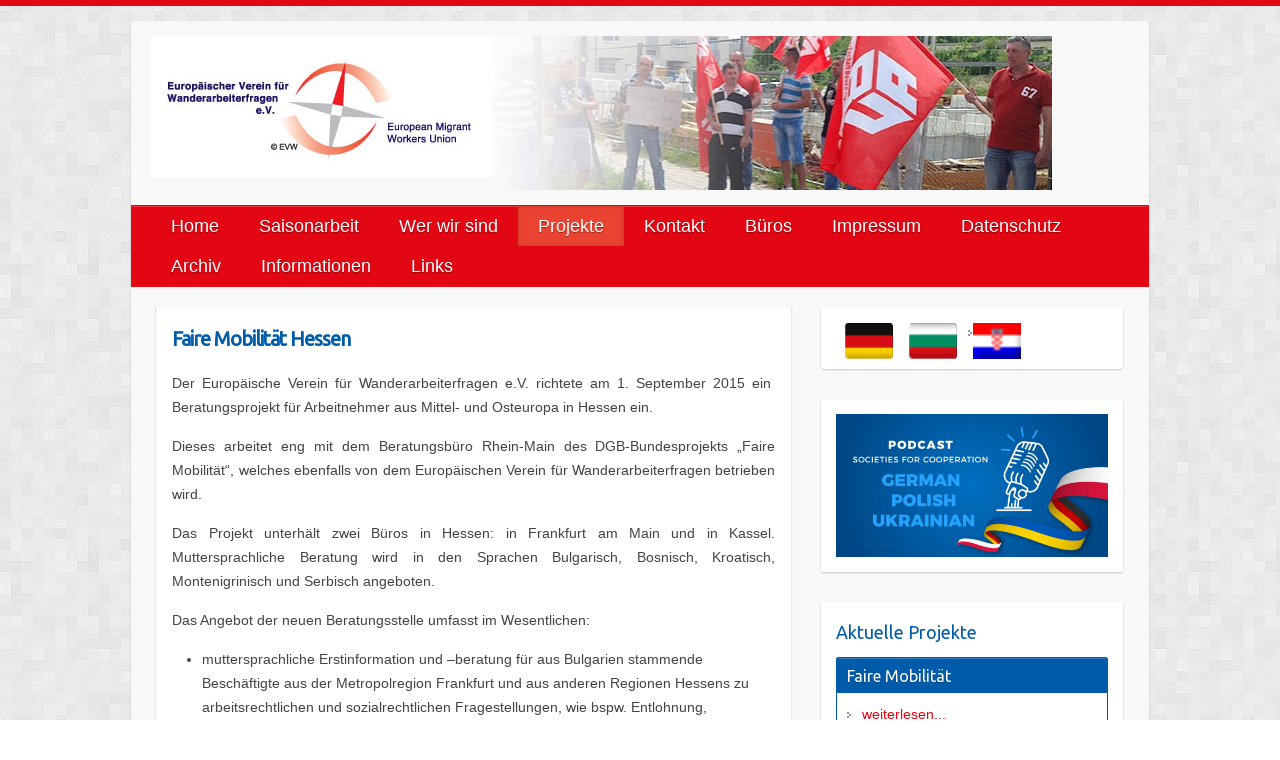

--- FILE ---
content_type: text/html; charset=UTF-8
request_url: http://www.emwu.org/faire-mobilitaet-hessen2/?lcp_page0=17
body_size: 53794
content:

<!DOCTYPE html>
<html lang="de-DE">
<head>

		<link rel="profile" href="http://gmpg.org/xfn/11" />
	<link rel="pingback" href="http://www.emwu.org/xmlrpc.php" />
<style type='text/css'>Default CSS Comment</style><title>Faire Mobilität Hessen &#8211; European Migrant Workers Union</title>

<link rel="stylesheet" href="http://www.emwu.org/wp-content/plugins/sitepress-multilingual-cms/res/css/language-selector.css?v=3.3.3" type="text/css" media="all" />
<meta name='robots' content='max-image-preview:large' />
<link rel='dns-prefetch' href='//fonts.googleapis.com' />
<link rel="alternate" type="application/rss+xml" title="European Migrant Workers Union &raquo; Feed" href="http://www.emwu.org/feed/" />
<link rel="alternate" type="application/rss+xml" title="European Migrant Workers Union &raquo; Kommentar-Feed" href="http://www.emwu.org/comments/feed/" />
<meta charset="UTF-8" />
<meta name="viewport" content="width=device-width, initial-scale=1, maximum-scale=1">
<script type="text/javascript">
window._wpemojiSettings = {"baseUrl":"https:\/\/s.w.org\/images\/core\/emoji\/14.0.0\/72x72\/","ext":".png","svgUrl":"https:\/\/s.w.org\/images\/core\/emoji\/14.0.0\/svg\/","svgExt":".svg","source":{"concatemoji":"http:\/\/www.emwu.org\/wp-includes\/js\/wp-emoji-release.min.js?ver=6.1.9"}};
/*! This file is auto-generated */
!function(e,a,t){var n,r,o,i=a.createElement("canvas"),p=i.getContext&&i.getContext("2d");function s(e,t){var a=String.fromCharCode,e=(p.clearRect(0,0,i.width,i.height),p.fillText(a.apply(this,e),0,0),i.toDataURL());return p.clearRect(0,0,i.width,i.height),p.fillText(a.apply(this,t),0,0),e===i.toDataURL()}function c(e){var t=a.createElement("script");t.src=e,t.defer=t.type="text/javascript",a.getElementsByTagName("head")[0].appendChild(t)}for(o=Array("flag","emoji"),t.supports={everything:!0,everythingExceptFlag:!0},r=0;r<o.length;r++)t.supports[o[r]]=function(e){if(p&&p.fillText)switch(p.textBaseline="top",p.font="600 32px Arial",e){case"flag":return s([127987,65039,8205,9895,65039],[127987,65039,8203,9895,65039])?!1:!s([55356,56826,55356,56819],[55356,56826,8203,55356,56819])&&!s([55356,57332,56128,56423,56128,56418,56128,56421,56128,56430,56128,56423,56128,56447],[55356,57332,8203,56128,56423,8203,56128,56418,8203,56128,56421,8203,56128,56430,8203,56128,56423,8203,56128,56447]);case"emoji":return!s([129777,127995,8205,129778,127999],[129777,127995,8203,129778,127999])}return!1}(o[r]),t.supports.everything=t.supports.everything&&t.supports[o[r]],"flag"!==o[r]&&(t.supports.everythingExceptFlag=t.supports.everythingExceptFlag&&t.supports[o[r]]);t.supports.everythingExceptFlag=t.supports.everythingExceptFlag&&!t.supports.flag,t.DOMReady=!1,t.readyCallback=function(){t.DOMReady=!0},t.supports.everything||(n=function(){t.readyCallback()},a.addEventListener?(a.addEventListener("DOMContentLoaded",n,!1),e.addEventListener("load",n,!1)):(e.attachEvent("onload",n),a.attachEvent("onreadystatechange",function(){"complete"===a.readyState&&t.readyCallback()})),(e=t.source||{}).concatemoji?c(e.concatemoji):e.wpemoji&&e.twemoji&&(c(e.twemoji),c(e.wpemoji)))}(window,document,window._wpemojiSettings);
</script>
<style type="text/css">
img.wp-smiley,
img.emoji {
	display: inline !important;
	border: none !important;
	box-shadow: none !important;
	height: 1em !important;
	width: 1em !important;
	margin: 0 0.07em !important;
	vertical-align: -0.1em !important;
	background: none !important;
	padding: 0 !important;
}
</style>
	<link rel='stylesheet' id='srp-layout-stylesheet-css' href='http://www.emwu.org/wp-content/plugins/special-recent-posts/css/layout.css?ver=6.1.9' type='text/css' media='all' />
<link rel='stylesheet' id='wp-block-library-css' href='http://www.emwu.org/wp-includes/css/dist/block-library/style.min.css?ver=6.1.9' type='text/css' media='all' />
<link rel='stylesheet' id='classic-theme-styles-css' href='http://www.emwu.org/wp-includes/css/classic-themes.min.css?ver=1' type='text/css' media='all' />
<style id='global-styles-inline-css' type='text/css'>
body{--wp--preset--color--black: #000000;--wp--preset--color--cyan-bluish-gray: #abb8c3;--wp--preset--color--white: #ffffff;--wp--preset--color--pale-pink: #f78da7;--wp--preset--color--vivid-red: #cf2e2e;--wp--preset--color--luminous-vivid-orange: #ff6900;--wp--preset--color--luminous-vivid-amber: #fcb900;--wp--preset--color--light-green-cyan: #7bdcb5;--wp--preset--color--vivid-green-cyan: #00d084;--wp--preset--color--pale-cyan-blue: #8ed1fc;--wp--preset--color--vivid-cyan-blue: #0693e3;--wp--preset--color--vivid-purple: #9b51e0;--wp--preset--gradient--vivid-cyan-blue-to-vivid-purple: linear-gradient(135deg,rgba(6,147,227,1) 0%,rgb(155,81,224) 100%);--wp--preset--gradient--light-green-cyan-to-vivid-green-cyan: linear-gradient(135deg,rgb(122,220,180) 0%,rgb(0,208,130) 100%);--wp--preset--gradient--luminous-vivid-amber-to-luminous-vivid-orange: linear-gradient(135deg,rgba(252,185,0,1) 0%,rgba(255,105,0,1) 100%);--wp--preset--gradient--luminous-vivid-orange-to-vivid-red: linear-gradient(135deg,rgba(255,105,0,1) 0%,rgb(207,46,46) 100%);--wp--preset--gradient--very-light-gray-to-cyan-bluish-gray: linear-gradient(135deg,rgb(238,238,238) 0%,rgb(169,184,195) 100%);--wp--preset--gradient--cool-to-warm-spectrum: linear-gradient(135deg,rgb(74,234,220) 0%,rgb(151,120,209) 20%,rgb(207,42,186) 40%,rgb(238,44,130) 60%,rgb(251,105,98) 80%,rgb(254,248,76) 100%);--wp--preset--gradient--blush-light-purple: linear-gradient(135deg,rgb(255,206,236) 0%,rgb(152,150,240) 100%);--wp--preset--gradient--blush-bordeaux: linear-gradient(135deg,rgb(254,205,165) 0%,rgb(254,45,45) 50%,rgb(107,0,62) 100%);--wp--preset--gradient--luminous-dusk: linear-gradient(135deg,rgb(255,203,112) 0%,rgb(199,81,192) 50%,rgb(65,88,208) 100%);--wp--preset--gradient--pale-ocean: linear-gradient(135deg,rgb(255,245,203) 0%,rgb(182,227,212) 50%,rgb(51,167,181) 100%);--wp--preset--gradient--electric-grass: linear-gradient(135deg,rgb(202,248,128) 0%,rgb(113,206,126) 100%);--wp--preset--gradient--midnight: linear-gradient(135deg,rgb(2,3,129) 0%,rgb(40,116,252) 100%);--wp--preset--duotone--dark-grayscale: url('#wp-duotone-dark-grayscale');--wp--preset--duotone--grayscale: url('#wp-duotone-grayscale');--wp--preset--duotone--purple-yellow: url('#wp-duotone-purple-yellow');--wp--preset--duotone--blue-red: url('#wp-duotone-blue-red');--wp--preset--duotone--midnight: url('#wp-duotone-midnight');--wp--preset--duotone--magenta-yellow: url('#wp-duotone-magenta-yellow');--wp--preset--duotone--purple-green: url('#wp-duotone-purple-green');--wp--preset--duotone--blue-orange: url('#wp-duotone-blue-orange');--wp--preset--font-size--small: 13px;--wp--preset--font-size--medium: 20px;--wp--preset--font-size--large: 36px;--wp--preset--font-size--x-large: 42px;--wp--preset--spacing--20: 0.44rem;--wp--preset--spacing--30: 0.67rem;--wp--preset--spacing--40: 1rem;--wp--preset--spacing--50: 1.5rem;--wp--preset--spacing--60: 2.25rem;--wp--preset--spacing--70: 3.38rem;--wp--preset--spacing--80: 5.06rem;}:where(.is-layout-flex){gap: 0.5em;}body .is-layout-flow > .alignleft{float: left;margin-inline-start: 0;margin-inline-end: 2em;}body .is-layout-flow > .alignright{float: right;margin-inline-start: 2em;margin-inline-end: 0;}body .is-layout-flow > .aligncenter{margin-left: auto !important;margin-right: auto !important;}body .is-layout-constrained > .alignleft{float: left;margin-inline-start: 0;margin-inline-end: 2em;}body .is-layout-constrained > .alignright{float: right;margin-inline-start: 2em;margin-inline-end: 0;}body .is-layout-constrained > .aligncenter{margin-left: auto !important;margin-right: auto !important;}body .is-layout-constrained > :where(:not(.alignleft):not(.alignright):not(.alignfull)){max-width: var(--wp--style--global--content-size);margin-left: auto !important;margin-right: auto !important;}body .is-layout-constrained > .alignwide{max-width: var(--wp--style--global--wide-size);}body .is-layout-flex{display: flex;}body .is-layout-flex{flex-wrap: wrap;align-items: center;}body .is-layout-flex > *{margin: 0;}:where(.wp-block-columns.is-layout-flex){gap: 2em;}.has-black-color{color: var(--wp--preset--color--black) !important;}.has-cyan-bluish-gray-color{color: var(--wp--preset--color--cyan-bluish-gray) !important;}.has-white-color{color: var(--wp--preset--color--white) !important;}.has-pale-pink-color{color: var(--wp--preset--color--pale-pink) !important;}.has-vivid-red-color{color: var(--wp--preset--color--vivid-red) !important;}.has-luminous-vivid-orange-color{color: var(--wp--preset--color--luminous-vivid-orange) !important;}.has-luminous-vivid-amber-color{color: var(--wp--preset--color--luminous-vivid-amber) !important;}.has-light-green-cyan-color{color: var(--wp--preset--color--light-green-cyan) !important;}.has-vivid-green-cyan-color{color: var(--wp--preset--color--vivid-green-cyan) !important;}.has-pale-cyan-blue-color{color: var(--wp--preset--color--pale-cyan-blue) !important;}.has-vivid-cyan-blue-color{color: var(--wp--preset--color--vivid-cyan-blue) !important;}.has-vivid-purple-color{color: var(--wp--preset--color--vivid-purple) !important;}.has-black-background-color{background-color: var(--wp--preset--color--black) !important;}.has-cyan-bluish-gray-background-color{background-color: var(--wp--preset--color--cyan-bluish-gray) !important;}.has-white-background-color{background-color: var(--wp--preset--color--white) !important;}.has-pale-pink-background-color{background-color: var(--wp--preset--color--pale-pink) !important;}.has-vivid-red-background-color{background-color: var(--wp--preset--color--vivid-red) !important;}.has-luminous-vivid-orange-background-color{background-color: var(--wp--preset--color--luminous-vivid-orange) !important;}.has-luminous-vivid-amber-background-color{background-color: var(--wp--preset--color--luminous-vivid-amber) !important;}.has-light-green-cyan-background-color{background-color: var(--wp--preset--color--light-green-cyan) !important;}.has-vivid-green-cyan-background-color{background-color: var(--wp--preset--color--vivid-green-cyan) !important;}.has-pale-cyan-blue-background-color{background-color: var(--wp--preset--color--pale-cyan-blue) !important;}.has-vivid-cyan-blue-background-color{background-color: var(--wp--preset--color--vivid-cyan-blue) !important;}.has-vivid-purple-background-color{background-color: var(--wp--preset--color--vivid-purple) !important;}.has-black-border-color{border-color: var(--wp--preset--color--black) !important;}.has-cyan-bluish-gray-border-color{border-color: var(--wp--preset--color--cyan-bluish-gray) !important;}.has-white-border-color{border-color: var(--wp--preset--color--white) !important;}.has-pale-pink-border-color{border-color: var(--wp--preset--color--pale-pink) !important;}.has-vivid-red-border-color{border-color: var(--wp--preset--color--vivid-red) !important;}.has-luminous-vivid-orange-border-color{border-color: var(--wp--preset--color--luminous-vivid-orange) !important;}.has-luminous-vivid-amber-border-color{border-color: var(--wp--preset--color--luminous-vivid-amber) !important;}.has-light-green-cyan-border-color{border-color: var(--wp--preset--color--light-green-cyan) !important;}.has-vivid-green-cyan-border-color{border-color: var(--wp--preset--color--vivid-green-cyan) !important;}.has-pale-cyan-blue-border-color{border-color: var(--wp--preset--color--pale-cyan-blue) !important;}.has-vivid-cyan-blue-border-color{border-color: var(--wp--preset--color--vivid-cyan-blue) !important;}.has-vivid-purple-border-color{border-color: var(--wp--preset--color--vivid-purple) !important;}.has-vivid-cyan-blue-to-vivid-purple-gradient-background{background: var(--wp--preset--gradient--vivid-cyan-blue-to-vivid-purple) !important;}.has-light-green-cyan-to-vivid-green-cyan-gradient-background{background: var(--wp--preset--gradient--light-green-cyan-to-vivid-green-cyan) !important;}.has-luminous-vivid-amber-to-luminous-vivid-orange-gradient-background{background: var(--wp--preset--gradient--luminous-vivid-amber-to-luminous-vivid-orange) !important;}.has-luminous-vivid-orange-to-vivid-red-gradient-background{background: var(--wp--preset--gradient--luminous-vivid-orange-to-vivid-red) !important;}.has-very-light-gray-to-cyan-bluish-gray-gradient-background{background: var(--wp--preset--gradient--very-light-gray-to-cyan-bluish-gray) !important;}.has-cool-to-warm-spectrum-gradient-background{background: var(--wp--preset--gradient--cool-to-warm-spectrum) !important;}.has-blush-light-purple-gradient-background{background: var(--wp--preset--gradient--blush-light-purple) !important;}.has-blush-bordeaux-gradient-background{background: var(--wp--preset--gradient--blush-bordeaux) !important;}.has-luminous-dusk-gradient-background{background: var(--wp--preset--gradient--luminous-dusk) !important;}.has-pale-ocean-gradient-background{background: var(--wp--preset--gradient--pale-ocean) !important;}.has-electric-grass-gradient-background{background: var(--wp--preset--gradient--electric-grass) !important;}.has-midnight-gradient-background{background: var(--wp--preset--gradient--midnight) !important;}.has-small-font-size{font-size: var(--wp--preset--font-size--small) !important;}.has-medium-font-size{font-size: var(--wp--preset--font-size--medium) !important;}.has-large-font-size{font-size: var(--wp--preset--font-size--large) !important;}.has-x-large-font-size{font-size: var(--wp--preset--font-size--x-large) !important;}
.wp-block-navigation a:where(:not(.wp-element-button)){color: inherit;}
:where(.wp-block-columns.is-layout-flex){gap: 2em;}
.wp-block-pullquote{font-size: 1.5em;line-height: 1.6;}
</style>
<link rel='stylesheet' id='contact-form-7-css' href='http://www.emwu.org/wp-content/plugins/contact-form-7/includes/css/styles.css?ver=5.1.9' type='text/css' media='all' />
<link rel='stylesheet' id='travelify_style-css' href='http://www.emwu.org/wp-content/themes/travelify/style.css?ver=6.1.9' type='text/css' media='all' />
<link rel='stylesheet' id='google_font_ubuntu-css' href='//fonts.googleapis.com/css?family=Ubuntu&#038;ver=6.1.9' type='text/css' media='all' />
<link rel='stylesheet' id='slb_core-css' href='http://www.emwu.org/wp-content/plugins/simple-lightbox/client/css/app.css?ver=2.9.3' type='text/css' media='all' />
<script type='text/javascript' src='http://www.emwu.org/wp-includes/js/jquery/jquery.min.js?ver=3.6.1' id='jquery-core-js'></script>
<script type='text/javascript' src='http://www.emwu.org/wp-includes/js/jquery/jquery-migrate.min.js?ver=3.3.2' id='jquery-migrate-js'></script>
<script type='text/javascript' id='accordions_js-js-extra'>
/* <![CDATA[ */
var accordions_ajax = {"accordions_ajaxurl":"http:\/\/www.emwu.org\/wp-admin\/admin-ajax.php"};
/* ]]> */
</script>
<script type='text/javascript' src='http://www.emwu.org/wp-content/plugins/accordions/assets/frontend/js/scripts.js?ver=6.1.9' id='accordions_js-js'></script>
<script type='text/javascript' src='http://www.emwu.org/wp-content/themes/travelify/library/js/functions.min.js?ver=6.1.9' id='theme_functions-js'></script>
<link rel="https://api.w.org/" href="http://www.emwu.org/wp-json/" /><link rel="alternate" type="application/json" href="http://www.emwu.org/wp-json/wp/v2/pages/657" /><link rel="EditURI" type="application/rsd+xml" title="RSD" href="http://www.emwu.org/xmlrpc.php?rsd" />
<link rel="wlwmanifest" type="application/wlwmanifest+xml" href="http://www.emwu.org/wp-includes/wlwmanifest.xml" />
<meta name="generator" content="WordPress 6.1.9" />
<link rel="canonical" href="http://www.emwu.org/faire-mobilitaet-hessen2/" />
<link rel='shortlink' href='http://www.emwu.org/?p=657' />
<link rel="alternate" type="application/json+oembed" href="http://www.emwu.org/wp-json/oembed/1.0/embed?url=http%3A%2F%2Fwww.emwu.org%2Ffaire-mobilitaet-hessen2%2F" />
<link rel="alternate" type="text/xml+oembed" href="http://www.emwu.org/wp-json/oembed/1.0/embed?url=http%3A%2F%2Fwww.emwu.org%2Ffaire-mobilitaet-hessen2%2F&#038;format=xml" />
<style>
		#category-posts-2-internal ul {padding: 0;}
#category-posts-2-internal .cat-post-item img {max-width: initial; max-height: initial; margin: initial;}
#category-posts-2-internal .cat-post-author {margin-bottom: 0;}
#category-posts-2-internal .cat-post-thumbnail {margin: 5px 10px 5px 0;}
#category-posts-2-internal .cat-post-item:before {content: ""; clear: both;}
#category-posts-2-internal .cat-post-excerpt-more {display: inline-block;}
#category-posts-2-internal .cat-post-item {list-style: none; margin: 3px 0 10px; padding: 3px 0;}
#category-posts-2-internal .cat-post-current .cat-post-title {font-weight: bold; text-transform: uppercase;}
#category-posts-2-internal [class*=cat-post-tax] {font-size: 0.85em;}
#category-posts-2-internal [class*=cat-post-tax] * {display:inline-block;}
#category-posts-2-internal .cat-post-item:after {content: ""; display: table;	clear: both;}
#category-posts-2-internal .cat-post-item .cat-post-title {overflow: hidden;text-overflow: ellipsis;white-space: initial;display: -webkit-box;-webkit-line-clamp: 2;-webkit-box-orient: vertical;padding-bottom: 0 !important;}
#category-posts-2-internal .cat-post-item:after {content: ""; display: table;	clear: both;}
#category-posts-2-internal .cat-post-thumbnail {display:block; float:left; margin:5px 10px 5px 0;}
#category-posts-2-internal .cat-post-crop {overflow:hidden;display:block;}
#category-posts-2-internal p {margin:5px 0 0 0}
#category-posts-2-internal li > div {margin:5px 0 0 0; clear:both;}
#category-posts-2-internal .dashicons {vertical-align:middle;}
#category-posts-2-internal .cat-post-thumbnail .cat-post-crop img {object-fit: cover; max-width: 100%; display: block;}
#category-posts-2-internal .cat-post-thumbnail .cat-post-crop-not-supported img {width: 100%;}
#category-posts-2-internal .cat-post-thumbnail {max-width:100%;}
#category-posts-2-internal .cat-post-item img {margin: initial;}
</style>
		<meta name="generator" content="WPML ver:3.3.3 stt:3,47,5,6,7,22,23,42,46,51,65,56;" />
<link rel="alternate" hreflang="de-DE" href="http://www.emwu.org/faire-mobilitaet-hessen2/" />
<link rel="alternate" hreflang="bg-BG" href="http://www.emwu.org/faire-mobilitaet-hessen/?lang=bg" />
<link rel="alternate" hreflang="hr" href="http://www.emwu.org/pravedna-mobilnost-hesen/?lang=hr" />

<style type="text/css">#widgets ul li a { display:block; }
</style>    <style type="text/css">
        a { color: #e30613; }
        #site-title a { color: #e30613; }
        #site-title a:hover { color: #1e73be; }
        .wrapper { background: #f8f8f8; }
        .social-icons ul li a { color: #d0d0d0; }
        #main-nav a, #main-nav a:hover,#main-nav ul li.current-menu-item a,#main-nav ul li.current_page_ancestor a,#main-nav ul li.current-menu-ancestor a,#main-nav ul li.current_page_item a,#main-nav ul li:hover > a { color: #fff; }
        .widget, article { background: #fff; }
        .entry-title, .entry-title a, h1, h2, h3, h4, h5, h6, .widget-title  { color: #005caa; }
        a:focus, a:active, a:hover, .tags a:hover, .custom-gallery-title a, .widget-title a, #content ul a:hover,#content ol a:hover, .widget ul li a:hover, .entry-title a:hover, .entry-meta a:hover, #site-generator .copyright a:hover { color: #ea4331; }
        #main-nav { background: #e30613; border-color: #e30613; }
        #main-nav ul li ul, body { border-color: #e30613; }
        #main-nav a:hover,#main-nav ul li.current-menu-item a,#main-nav ul li.current_page_ancestor a,#main-nav ul li.current-menu-ancestor a,#main-nav ul li.current_page_item a,#main-nav ul li:hover > a, #main-nav li:hover > a,#main-nav ul ul :hover > a,#main-nav a:focus { background: #ea4331; }
        #main-nav ul li ul li a:hover,#main-nav ul li ul li:hover > a,#main-nav ul li.current-menu-item ul li a:hover { color: #ea4331; }
        .entry-content { color: #444444; }
        input[type="reset"], input[type="button"], input[type="submit"], .entry-meta-bar .readmore, #controllers a:hover, #controllers a.active, .pagination span, .pagination a:hover span, .wp-pagenavi .current, .wp-pagenavi a:hover { background: #005caa; border-color: #005caa !important; }
        ::selection { background: #005caa; }
        blockquote { border-color: #005caa; }
        #controllers a:hover, #controllers a.active { color: #005caa; }
        input[type="reset"]:hover,input[type="button"]:hover,input[type="submit"]:hover,input[type="reset"]:active,input[type="button"]:active,input[type="submit"]:active, .entry-meta-bar .readmore:hover, .entry-meta-bar .readmore:active, ul.default-wp-page li a:hover, ul.default-wp-page li a:active { background: #e30613; border-color: #e30613; }
    </style>
    <style type="text/css" id="custom-background-css">
body.custom-background { background-image: url("http://www.emwu.org/wp-content/themes/travelify/images/background.png"); background-position: left top; background-size: auto; background-repeat: repeat; background-attachment: scroll; }
</style>
	<link rel="icon" href="http://www.emwu.org/wp-content/uploads/2015/10/cropped-emwu-icon-32x32.jpg" sizes="32x32" />
<link rel="icon" href="http://www.emwu.org/wp-content/uploads/2015/10/cropped-emwu-icon-192x192.jpg" sizes="192x192" />
<link rel="apple-touch-icon" href="http://www.emwu.org/wp-content/uploads/2015/10/cropped-emwu-icon-180x180.jpg" />
<meta name="msapplication-TileImage" content="http://www.emwu.org/wp-content/uploads/2015/10/cropped-emwu-icon-270x270.jpg" />
			<!-- Easy Columns 2.1.1 by Pat Friedl http://www.patrickfriedl.com -->
			<link rel="stylesheet" href="http://www.emwu.org/wp-content/plugins/easy-columns/css/easy-columns.css" type="text/css" media="screen, projection" />
			
</head>

<body class="page-template-default page page-id-657 custom-background ">
	
	<div class="wrapper">
				<header id="branding" >
				
	<div class="container clearfix">
		<div class="hgroup-wrap clearfix">
					
					
					
                    
				<hgroup id="site-logo" class="clearfix">
                
                
												
								<a href="http://www.emwu.org/" title="European Migrant Workers Union" rel="home">
									<img src="http://www.emwu.org/wp-content/uploads/2021/06/1.EVW_LOGO.jpg" alt="European Migrant Workers Union">
								</a>
							
						
				</hgroup><!-- #site-logo -->
                
                <div id="metaslider-id-471" style="max-width: 560px;" class="ml-slider-3-27-14 metaslider metaslider-flex metaslider-471 ml-slider nav-hidden">
    <div id="metaslider_container_471">
        <div id="metaslider_471">
            <ul aria-live="polite" class="slides">
                <li style="display: block; width: 100%;" class="slide-478 ms-image"><img src="http://www.emwu.org/wp-content/uploads/2015/10/header1-559x154.jpg" height="155" width="560" alt="" class="slider-471 slide-478" /></li>
                <li style="display: none; width: 100%;" class="slide-479 ms-image"><img src="http://www.emwu.org/wp-content/uploads/2015/10/header2-559x154.jpg" height="155" width="560" alt="" class="slider-471 slide-479" /></li>
                <li style="display: none; width: 100%;" class="slide-513 ms-image"><img src="http://www.emwu.org/wp-content/uploads/2015/11/header4-559x154.jpg" height="155" width="560" alt="" class="slider-471 slide-513" /></li>
                <li style="display: none; width: 100%;" class="slide-480 ms-image"><img src="http://www.emwu.org/wp-content/uploads/2015/10/header3-559x154.jpg" height="155" width="560" alt="" class="slider-471 slide-480" /></li>
                <li style="display: none; width: 100%;" class="slide-512 ms-image"><img src="http://www.emwu.org/wp-content/uploads/2015/11/header5-559x154.jpg" height="155" width="560" alt="" class="slider-471 slide-512" /></li>
            </ul>
        </div>
        
    </div>
</div>
		</div><!-- .hgroup-wrap -->
	</div><!-- .container -->
		<nav id="main-nav" class="clearfix">
					<div class="container clearfix"><ul class="root"><li id="menu-item-614" class="menu-item menu-item-type-post_type menu-item-object-page menu-item-home menu-item-614"><a href="http://www.emwu.org/">Home</a></li>
<li id="menu-item-2408" class="menu-item menu-item-type-post_type menu-item-object-page menu-item-2408"><a href="http://www.emwu.org/saisonarbeit-2020/">Saisonarbeit</a></li>
<li id="menu-item-597" class="menu-item menu-item-type-custom menu-item-object-custom menu-item-has-children menu-item-597"><a href="http://www.emwu.org/wer-wir-sind/">Wer wir sind</a>
<ul class="sub-menu">
	<li id="menu-item-368" class="menu-item menu-item-type-post_type menu-item-object-page menu-item-368"><a href="http://www.emwu.org/vereinsziele/">Vereinsziele</a></li>
	<li id="menu-item-366" class="menu-item menu-item-type-post_type menu-item-object-page menu-item-366"><a href="http://www.emwu.org/organe/">Organe</a></li>
	<li id="menu-item-363" class="menu-item menu-item-type-post_type menu-item-object-page menu-item-363"><a href="http://www.emwu.org/beitragsordnung/">Beitragsordnung</a></li>
	<li id="menu-item-367" class="menu-item menu-item-type-post_type menu-item-object-page menu-item-367"><a href="http://www.emwu.org/satzung/">Satzung</a></li>
</ul>
</li>
<li id="menu-item-494" class="menu-item menu-item-type-custom menu-item-object-custom current-menu-ancestor current-menu-parent menu-item-has-children menu-item-494"><a href="http://www.emwu.org/faire-mobilitaet/">Projekte</a>
<ul class="sub-menu">
	<li id="menu-item-493" class="menu-item menu-item-type-post_type menu-item-object-page menu-item-493"><a href="http://www.emwu.org/faire-mobilitaet/">Faire Mobilität</a></li>
	<li id="menu-item-492" class="menu-item menu-item-type-post_type menu-item-object-page menu-item-492"><a href="http://www.emwu.org/faire-mobilitaet-rp/">Faire Mobilität RLP</a></li>
	<li id="menu-item-667" class="menu-item menu-item-type-post_type menu-item-object-page current-menu-item page_item page-item-657 current_page_item menu-item-667"><a href="http://www.emwu.org/faire-mobilitaet-hessen2/" aria-current="page">Faire Mobilität Hessen</a></li>
	<li id="menu-item-1649" class="menu-item menu-item-type-post_type menu-item-object-page menu-item-1649"><a href="http://www.emwu.org/faire-integration-hessen/">Faire Integration Hessen</a></li>
	<li id="menu-item-1723" class="menu-item menu-item-type-post_type menu-item-object-page menu-item-1723"><a href="http://www.emwu.org/faire-integration-bayern/">Faire Integration Bayern</a></li>
	<li id="menu-item-4384" class="menu-item menu-item-type-post_type menu-item-object-page menu-item-4384"><a href="http://www.emwu.org/staerkung-der-kapazitaeten-fuer-die-information-und-beratung-von-wanderarbeitskraeften-in-bau-landwirtschaft-und-pflege-bei-der-entsendung/">Informing on the Rules of Posting</a></li>
	<li id="menu-item-4448" class="menu-item menu-item-type-post_type menu-item-object-page menu-item-4448"><a href="http://www.emwu.org/beratungsgespraeche-fuer-saisonarbeiter-in-der-landwirtschaft-zum-thema-sonnen-und-hitzeschutz/">Beratung für Erntehelfer</a></li>
</ul>
</li>
<li id="menu-item-497" class="menu-item menu-item-type-custom menu-item-object-custom menu-item-has-children menu-item-497"><a href="http://www.emwu.org/kontakt/">Kontakt</a>
<ul class="sub-menu">
	<li id="menu-item-452" class="menu-item menu-item-type-custom menu-item-object-custom menu-item-has-children menu-item-452"><a href="http://www.emwu.org/ansprechpartner/">Ansprechpartner</a>
	<ul class="sub-menu">
		<li id="menu-item-706" class="menu-item menu-item-type-post_type menu-item-object-page menu-item-706"><a href="http://www.emwu.org/ileana-pfingstgraef-borsos/">Ileana Pfingstgräf-Borsos</a></li>
		<li id="menu-item-3864" class="menu-item menu-item-type-post_type menu-item-object-page menu-item-3864"><a href="http://www.emwu.org/kateryna-danilova/">Kateryna Danilova</a></li>
		<li id="menu-item-2043" class="menu-item menu-item-type-post_type menu-item-object-page menu-item-2043"><a href="http://www.emwu.org/velislava-firova/">Velislava Firova</a></li>
		<li id="menu-item-2287" class="menu-item menu-item-type-post_type menu-item-object-page menu-item-2287"><a href="http://www.emwu.org/anel-crnovrsanin/">Anel Crnovrsanin</a></li>
		<li id="menu-item-741" class="menu-item menu-item-type-post_type menu-item-object-page menu-item-741"><a href="http://www.emwu.org/maria-aniol/">Maria Aniol</a></li>
		<li id="menu-item-2060" class="menu-item menu-item-type-post_type menu-item-object-page menu-item-2060"><a href="http://www.emwu.org/aura-plesca/">Aura Plesca</a></li>
		<li id="menu-item-438" class="menu-item menu-item-type-post_type menu-item-object-page menu-item-438"><a href="http://www.emwu.org/nedka-stockhausen/">Nedka Stockhausen</a></li>
		<li id="menu-item-4413" class="menu-item menu-item-type-post_type menu-item-object-page menu-item-4413"><a href="http://www.emwu.org/krisztina-nemeth/">Krisztina Nemeth</a></li>
		<li id="menu-item-2369" class="menu-item menu-item-type-post_type menu-item-object-page menu-item-2369"><a href="http://www.emwu.org/ahmad-sharaf/">Ahmad Sharaf</a></li>
		<li id="menu-item-4298" class="menu-item menu-item-type-post_type menu-item-object-page menu-item-4298"><a href="http://www.emwu.org/maryna-shubina/">Maryna Shubina</a></li>
		<li id="menu-item-3921" class="menu-item menu-item-type-post_type menu-item-object-page menu-item-3921"><a href="http://www.emwu.org/mislal-semere/">Mislal Semere</a></li>
		<li id="menu-item-1714" class="menu-item menu-item-type-post_type menu-item-object-page menu-item-1714"><a href="http://www.emwu.org/fkreyesus-ghebreyesus/">Fkreyesus Ghebreyesus</a></li>
		<li id="menu-item-2367" class="menu-item menu-item-type-post_type menu-item-object-page menu-item-2367"><a href="http://www.emwu.org/mustafa-alia/">Mustafa Alia</a></li>
		<li id="menu-item-4238" class="menu-item menu-item-type-post_type menu-item-object-page menu-item-4238"><a href="http://www.emwu.org/anna-hebenstreit/">Anna Hebenstreit</a></li>
		<li id="menu-item-450" class="menu-item menu-item-type-post_type menu-item-object-page menu-item-450"><a href="http://www.emwu.org/agata-zuraw/">Agata Żuraw</a></li>
	</ul>
</li>
</ul>
</li>
<li id="menu-item-364" class="menu-item menu-item-type-post_type menu-item-object-page menu-item-364"><a href="http://www.emwu.org/kontakt/">Büros</a></li>
<li id="menu-item-430" class="menu-item menu-item-type-post_type menu-item-object-page menu-item-430"><a href="http://www.emwu.org/impressum/">Impressum</a></li>
<li id="menu-item-1662" class="menu-item menu-item-type-post_type menu-item-object-page menu-item-1662"><a href="http://www.emwu.org/datenschutzerklaerung/">Datenschutz</a></li>
<li id="menu-item-384" class="menu-item menu-item-type-custom menu-item-object-custom menu-item-has-children menu-item-384"><a href="http://www.emwu.org/newsarchiv">Archiv</a>
<ul class="sub-menu">
	<li id="menu-item-386" class="menu-item menu-item-type-post_type menu-item-object-page menu-item-386"><a href="http://www.emwu.org/newsarchiv/">Newsarchiv</a></li>
	<li id="menu-item-387" class="menu-item menu-item-type-post_type menu-item-object-page menu-item-387"><a href="http://www.emwu.org/pressearchiv/">Pressearchiv</a></li>
</ul>
</li>
<li id="menu-item-385" class="menu-item menu-item-type-post_type menu-item-object-page menu-item-385"><a href="http://www.emwu.org/downloads/">Informationen</a></li>
<li id="menu-item-365" class="menu-item menu-item-type-post_type menu-item-object-page menu-item-365"><a href="http://www.emwu.org/links/">Links</a></li>
</ul></div><!-- .container -->
					</nav><!-- #main-nav -->				</header>
		
				<div id="main" class="container clearfix">

<div id="container">
	

<div id="primary" class="no-margin-left">
   <div id="content">	<section id="post-657" class="post-657 page type-page status-publish hentry">
		<article>

			
			<header class="entry-header">
    			<h2 class="entry-title">
    				Faire Mobilität Hessen    			</h2><!-- .entry-title -->
  			</header>

  			
  			
  			<div class="entry-content clearfix">
    			<p style="text-align: justify;">Der Europäische Verein für Wanderarbeiterfragen e.V. richtete am 1. September 2015 ein  Beratungsprojekt für Arbeitnehmer aus Mittel- und Osteuropa in Hessen ein.</p>
<p style="text-align: justify;">Dieses arbeitet eng mit dem Beratungsbüro Rhein-Main des DGB-Bundesprojekts „Faire Mobilität“, welches ebenfalls von dem Europäischen Verein für Wanderarbeiterfragen betrieben wird.</p>
<p style="text-align: justify;">Das Projekt unterhält zwei Büros in Hessen: in Frankfurt am Main und in Kassel. Muttersprachliche Beratung wird in den Sprachen Bulgarisch, Bosnisch, Kroatisch, Montenigrinisch und Serbisch angeboten.</p>
<p>Das Angebot der neuen Beratungsstelle umfasst im Wesentlichen:</p>
<ul>
<li>muttersprachliche Erstinformation und –beratung für aus Bulgarien stammende Beschäftigte aus der Metropolregion Frankfurt und aus anderen Regionen Hessens zu arbeitsrechtlichen und sozialrechtlichen Fragestellungen, wie bspw. Entlohnung, Arbeitszeiten, Sozialversicherung, Kündigung</li>
<li>Erbringen der Beratungsleistungen im Büro sowie an entsprechenden Arbeitsstätten, in Unterkünften, an anderen Orten der Zusammenkunft (aufsuchende Beratung)</li>
<li>Initiierung von Informationsveranstaltungen in Zusammenarbeit mit anderen Akteuren</li>
<li>Initiierung von Informationskampagnen und Aktionen</li>
</ul>
<h2><strong>Ansprechpartner:</strong></h2>
<h4><strong> </strong></h4>
<h4></h4>
<h4><strong><a href="http://www.emwu.org/velislava-firova/">Velislava Firova</a></strong></h4>
<h4><strong><a href="http://www.emwu.org/anel-crnovrsanin/">Anel Crnovrsanin</a></strong></h4>
<h2></h2>
<h2 style="text-align: left;"><strong>Flyer:</strong></h2>
<p><a href="http://www.emwu.org/wp-content/uploads/2021/01/210107_FaireMobilität_Einzelseiten_DE.pdf">http://www.emwu.org/wp-content/uploads/2021/01/210107_FaireMobilität_Einzelseiten_DE.pdf</a></p>
<p><a href="http://www.emwu.org/wp-content/uploads/2021/01/210107_FaireMobilität_Einzelseiten_BG.pdf">http://www.emwu.org/wp-content/uploads/2021/01/210107_FaireMobilität_Einzelseiten_BG.pdf</a></p>
<p><a href="http://www.emwu.org/wp-content/uploads/2021/01/210107_FaireMobilität_Einzelseiten_BKS.pdf">http://www.emwu.org/wp-content/uploads/2021/01/210107_FaireMobilität_Einzelseiten_BKS.pdf</a></p>
<h2><strong>Presse:</strong></h2>
<ul class="lcp_catlist" id="lcp_instance_0"><li><a href="http://www.emwu.org/faire-mobiliaet-wurde-auf-der-sommerschule-des-perc-des-igb-vorgestellt/">Faire Mobiliät wurde auf der Sommerschule des PERC des IGB vorgestellt</a><span class="lcp_date">  7. Oktober 2016</span></li><li><a href="http://www.emwu.org/auch-in-hessen-ist-das-team-von-faire-mobilitaet-aufs-feld-gegangen/">Auch in Hessen ist das Team von „Faire Mobilität“ aufs Feld gegangen</a><span class="lcp_date">  9. August 2016</span></li><li><a href="http://www.emwu.org/die-leute-wollen-arbeiten/">„Die Leute wollen arbeiten“</a><span class="lcp_date">  9. August 2016</span></li><li><a href="http://www.emwu.org/betrug-im-grossen-stil-organisierte-kriminalitaet-auf-dem-bau/">„Betrug im großen Stil: Organisierte Kriminalität auf dem Bau“</a><span class="lcp_date">  9. August 2016</span></li><li><a href="http://www.emwu.org/wanderarbeiter-viel-arbeit-wenig-geld/">„Wanderarbeiter: Viel Arbeit, wenig Geld“</a><span class="lcp_date">  9. August 2016</span></li></ul><ul class='lcp_paginator'><li><a href='http://www.emwu.org/faire-mobilitaet-hessen2/?lcp_page0=16#lcp_instance_0' title='16' class='lcp_prevlink'><<</a></li><li><a href='http://www.emwu.org/faire-mobilitaet-hessen2/?lcp_page0=1#lcp_instance_0' title='1'>1</a></li><span class='lcp_elipsis'>...</span><li><a href='http://www.emwu.org/faire-mobilitaet-hessen2/?lcp_page0=12#lcp_instance_0' title='12'>12</a></li><li><a href='http://www.emwu.org/faire-mobilitaet-hessen2/?lcp_page0=13#lcp_instance_0' title='13'>13</a></li><li><a href='http://www.emwu.org/faire-mobilitaet-hessen2/?lcp_page0=14#lcp_instance_0' title='14'>14</a></li><li><a href='http://www.emwu.org/faire-mobilitaet-hessen2/?lcp_page0=15#lcp_instance_0' title='15'>15</a></li><li><a href='http://www.emwu.org/faire-mobilitaet-hessen2/?lcp_page0=16#lcp_instance_0' title='16'>16</a></li><li class='lcp_currentpage'>17</li><li><a href='http://www.emwu.org/faire-mobilitaet-hessen2/?lcp_page0=18#lcp_instance_0' title='18'>18</a></li><li><a href='http://www.emwu.org/faire-mobilitaet-hessen2/?lcp_page0=18#lcp_instance_0' title='18' class='lcp_nextlink'>>></a></li></ul>
<p>&nbsp;</p>
<p>Gefördert aus Mitteln des Hessischen Ministeriums für Soziales und Integration</p>
<table>
<tbody>
<tr>
<td style="width: 470.567px;"><a href="https://soziales.hessen.de/"><img decoding="async" class="alignleft wp-image-658" src="http://www.emwu.org/wp-content/uploads/2015/11/HMSI_2014_Logo.jpg" alt="HMSI_2014_Logo" width="350" height="119" srcset="http://www.emwu.org/wp-content/uploads/2015/11/HMSI_2014_Logo.jpg 600w, http://www.emwu.org/wp-content/uploads/2015/11/HMSI_2014_Logo-300x102.jpg 300w" sizes="(max-width: 350px) 100vw, 350px" /></a></td>
<td style="width: 79.9667px;"><a href="http://www.emwu.org/wp-content/uploads/2015/11/Sozialbudget.jpg" data-slb-active="1" data-slb-asset="1535903729" data-slb-internal="0" data-slb-group="657"><img decoding="async" loading="lazy" class="alignnone size-full wp-image-1259" src="http://www.emwu.org/wp-content/uploads/2015/11/Sozialbudget.jpg" alt="Sozialbudget" width="94" height="132" /></a></td>
</tr>
</tbody>
</table>
<p>&nbsp;</p>
<p>&nbsp;</p>
    			  			</div>

  			
		</article>
	</section>
</div><!-- #content --></div><!-- #primary -->


<div id="secondary">
	

<aside id="icl_lang_sel_widget-1" class="widget widget_icl_lang_sel_widget">
		<div id="lang_sel_list" class="lang_sel_list_horizontal">
			<ul>
				<li class="icl-de"><a href="http://www.emwu.org/faire-mobilitaet-hessen2/"  class="lang_sel_sel"><img  class="iclflag" src="http://www.emwu.org/wp-content/uploads/flags/ger.png" alt="de" title="Deutsch" />&nbsp;</a></li><li class="icl-bg"><a href="http://www.emwu.org/faire-mobilitaet-hessen/?lang=bg"  class="lang_sel_other"><img  class="iclflag" src="http://www.emwu.org/wp-content/uploads/flags/bul.png" alt="bg" title="Bulgarian" />&nbsp;</a></li><li class="icl-hr"><a href="http://www.emwu.org/pravedna-mobilnost-hesen/?lang=hr"  class="lang_sel_other"><img  class="iclflag" src="http://www.emwu.org/wp-content/plugins/sitepress-multilingual-cms/res/flags/hr.png" alt="hr" title="Hrvatski" />&nbsp;</a></li>			</ul>
		</div>
	</aside><aside id="block-2" class="widget widget_block widget_media_image">
<figure class="wp-block-image size-large"><a href="https://dialog-ua-pl-de.org/" target="_blank" rel=" noreferrer noopener"><img decoding="async" loading="lazy" width="1024" height="538" src="http://www.emwu.org/wp-content/uploads/2022/11/Dialog-Banner_1200x630-1024x538.jpg" alt="" class="wp-image-3585" srcset="http://www.emwu.org/wp-content/uploads/2022/11/Dialog-Banner_1200x630-1024x538.jpg 1024w, http://www.emwu.org/wp-content/uploads/2022/11/Dialog-Banner_1200x630-300x158.jpg 300w, http://www.emwu.org/wp-content/uploads/2022/11/Dialog-Banner_1200x630-768x403.jpg 768w, http://www.emwu.org/wp-content/uploads/2022/11/Dialog-Banner_1200x630.jpg 1200w" sizes="(max-width: 1024px) 100vw, 1024px" /></a></figure>
</aside><aside id="text_icl-2" class="widget widget_text_icl"><h3 class="widget-title">Aktuelle Projekte</h3>        <div class="textwidget"><div class="projektteaser">
<h3>Faire Mobilität</h3>
<p><a href="http://www.emwu.org/faire-mobilitaet/">weiterlesen...</a></div>
<div class="projektteaser">
<h3>Faire Mobilität RLP</h3>
<p><a href="http://www.emwu.org/faire-mobilitaet-rp/">weiterlesen...</a></div>
<div class="projektteaser">
<h3>Faire Mobilität Hessen</h3>
<p><a href="http://www.emwu.org/faire-mobilitaet-hessen2/">weiterlesen...</a></div>
<div class="projektteaser">
<h3>Faire Integration Hessen</h3>
<p><a href="http://www.emwu.org/faire-integration-hessen/">weiterlesen...</a></div>
<div class="projektteaser">
<h3>Faire Integration Bayern</h3>
<p><a href="http://www.emwu.org/faire-integration-bayern/">weiterlesen...</a></div>
</div>
</aside><aside id="category-posts-2" class="widget cat-post-widget"><h3 class="widget-title">Presseartikel</h3><ul id="category-posts-2-internal" class="category-posts-internal">
<li class='cat-post-item'><div><a class="cat-post-title" href="http://www.emwu.org/6-ordentlichen-bezirkskonferenz-des-dgb-rheinland-pfalz-saarland-am-08-11-2025-in-mainz/" rel="bookmark">6. Ordentlichen Bezirkskonferenz des DGB Rheinland-Pfalz/Saarland am 08.11.2025 in Mainz</a></div></li><li class='cat-post-item'><div><a class="cat-post-title" href="http://www.emwu.org/beratung-zum-thema-hitze-und-sonnenschutz-fuer-saisonarbeiter-in-reichenau/" rel="bookmark">Beratung zum Thema Hitze- und Sonnenschutz für Saisonarbeiter in Reichenau</a></div></li><li class='cat-post-item'><div><a class="cat-post-title" href="http://www.emwu.org/potentiale-des-fachkraefte-einwanderungs-gesetzes-bei-der-gewinnung-von-fachkraeften-fuer-den-deutschen-hochbau/" rel="bookmark">Potentiale des Fachkräfte-Einwanderungs-Gesetzes bei der Gewinnung von Fachkräften für den deutschen Hochbau</a></div></li><li class='cat-post-item'><div><a class="cat-post-title" href="http://www.emwu.org/gesundheitstag-von-svlfg-und-evw-in-weingut-juliusspital-wuerzburg-von-svlfg-und-evw/" rel="bookmark">Gesundheitstag von SVLFG und EVW in Würzburg am Weingut Juliusspital</a></div></li><li class='cat-post-item'><div><a class="cat-post-title" href="http://www.emwu.org/aktion-gute-arbeit-im-gueterverkehr-vom-dgb-rheinland-pfalz-saarland-arbeitsminister-alexander-schweitzer-mastd-rlp-und-evw-e-v/" rel="bookmark">Aktion „Gute Arbeit im Güterverkehr“ vom DGB Rheinland-Pfalz/Saarland, Arbeitsminister Alexander Schweitzer /MASTD RLP/ und EVW e.V.</a></div></li></ul>
</aside>
</div><!-- #secondary --></div><!-- #container -->


	   </div><!-- #main -->

	   
	   
	   <footer id="footerarea" class="clearfix">
			


<div id="site-generator">
				<div class="container"><div class="copyright">Copyright &copy; 2026 <a href="http://www.emwu.org/" title="European Migrant Workers Union" ><span>European Migrant Workers Union</span></a>. <div class="footer-right"></div><div style="clear:both;"></div>
			</div><!-- .container -->
			</div><!-- #site-generator --><div class="back-to-top"><a href="#branding"></a></div>		</footer>

		
	</div><!-- .wrapper -->

	
<!-- Matomo --><script type="text/javascript">
var _paq = window._paq = window._paq || [];
_paq.push(['trackPageView']);_paq.push(['enableLinkTracking']);_paq.push(['alwaysUseSendBeacon']);_paq.push(['setTrackerUrl', "\/\/www.emwu.org\/wp-content\/plugins\/matomo\/app\/matomo.php"]);_paq.push(['setSiteId', '1']);var d=document, g=d.createElement('script'), s=d.getElementsByTagName('script')[0];
g.type='text/javascript'; g.async=true; g.src="\/\/www.emwu.org\/wp-content\/uploads\/matomo\/matomo.js"; s.parentNode.insertBefore(g,s);
</script>
<!-- End Matomo Code --><link rel='stylesheet' id='metaslider-flex-slider-css' href='http://www.emwu.org/wp-content/plugins/ml-slider/assets/sliders/flexslider/flexslider.css?ver=3.27.14' type='text/css' media='all' property='stylesheet' />
<link rel='stylesheet' id='metaslider-public-css' href='http://www.emwu.org/wp-content/plugins/ml-slider/assets/metaslider/public.css?ver=3.27.14' type='text/css' media='all' property='stylesheet' />
<link rel='stylesheet' id='lcp_paginator-css' href='http://www.emwu.org/wp-content/plugins/list-category-posts//lcp_paginator.css?ver=6.1.9' type='text/css' media='all' />
<script type='text/javascript' id='contact-form-7-js-extra'>
/* <![CDATA[ */
var wpcf7 = {"apiSettings":{"root":"http:\/\/www.emwu.org\/wp-json\/contact-form-7\/v1","namespace":"contact-form-7\/v1"}};
/* ]]> */
</script>
<script type='text/javascript' src='http://www.emwu.org/wp-content/plugins/contact-form-7/includes/js/scripts.js?ver=5.1.9' id='contact-form-7-js'></script>
<script type='text/javascript' id='sitepress-js-extra'>
/* <![CDATA[ */
var icl_vars = {"current_language":"de","icl_home":"http:\/\/www.emwu.org","ajax_url":"http:\/\/www.emwu.org\/wp-admin\/admin-ajax.php","url_type":"3"};
/* ]]> */
</script>
<script type='text/javascript' src='http://www.emwu.org/wp-content/plugins/sitepress-multilingual-cms/res/js/sitepress.js?ver=6.1.9' id='sitepress-js'></script>
<script type='text/javascript' src='http://www.emwu.org/wp-content/plugins/ml-slider/assets/sliders/flexslider/jquery.flexslider.min.js?ver=3.27.14' id='metaslider-flex-slider-js'></script>
<script type='text/javascript' id='metaslider-flex-slider-js-after'>
var metaslider_471 = function($) {$('#metaslider_471').addClass('flexslider');
            $('#metaslider_471').flexslider({ 
                slideshowSpeed:5000,
                animation:"fade",
                controlNav:false,
                directionNav:false,
                pauseOnHover:false,
                direction:"horizontal",
                reverse:false,
                animationSpeed:1500,
                prevText:"&lt;",
                nextText:"&gt;",
                fadeFirstSlide:false,
                slideshow:true
            });
            $(document).trigger('metaslider/initialized', '#metaslider_471');
        };
        var timer_metaslider_471 = function() {
            var slider = !window.jQuery ? window.setTimeout(timer_metaslider_471, 100) : !jQuery.isReady ? window.setTimeout(timer_metaslider_471, 1) : metaslider_471(window.jQuery);
        };
        timer_metaslider_471();
</script>
<script type='text/javascript' src='http://www.emwu.org/wp-content/plugins/simple-lightbox/client/js/prod/lib.core.js?ver=2.9.3' id='slb_core-js'></script>
<script type='text/javascript' src='http://www.emwu.org/wp-content/plugins/simple-lightbox/client/js/prod/lib.view.js?ver=2.9.3' id='slb_view-js'></script>
<script type='text/javascript' src='http://www.emwu.org/wp-content/plugins/simple-lightbox/themes/baseline/js/prod/client.js?ver=2.9.3' id='slb-asset-slb_baseline-base-js'></script>
<script type='text/javascript' src='http://www.emwu.org/wp-content/plugins/simple-lightbox/themes/default/js/prod/client.js?ver=2.9.3' id='slb-asset-slb_default-base-js'></script>
<script type='text/javascript' src='http://www.emwu.org/wp-content/plugins/simple-lightbox/template-tags/item/js/prod/tag.item.js?ver=2.9.3' id='slb-asset-item-base-js'></script>
<script type='text/javascript' src='http://www.emwu.org/wp-content/plugins/simple-lightbox/template-tags/ui/js/prod/tag.ui.js?ver=2.9.3' id='slb-asset-ui-base-js'></script>
<script type='text/javascript' src='http://www.emwu.org/wp-content/plugins/simple-lightbox/content-handlers/image/js/prod/handler.image.js?ver=2.9.3' id='slb-asset-image-base-js'></script>
<script type="text/javascript" id="slb_footer">/* <![CDATA[ */if ( !!window.jQuery ) {(function($){$(document).ready(function(){if ( !!window.SLB && SLB.has_child('View.init') ) { SLB.View.init({"ui_autofit":true,"ui_animate":true,"slideshow_autostart":true,"slideshow_duration":"6","group_loop":true,"ui_overlay_opacity":"0.8","ui_title_default":false,"theme_default":"slb_default","ui_labels":{"loading":"Loading","close":"Close","nav_next":"Next","nav_prev":"Previous","slideshow_start":"Start slideshow","slideshow_stop":"Stop slideshow","group_status":"Item %current% of %total%"}}); }
if ( !!window.SLB && SLB.has_child('View.assets') ) { {$.extend(SLB.View.assets, {"1535903729":{"id":1259,"type":"image","internal":true,"source":"http:\/\/www.emwu.org\/wp-content\/uploads\/2015\/11\/Sozialbudget.jpg","title":"Sozialbudget","caption":"","description":""}});} }
/* THM */
if ( !!window.SLB && SLB.has_child('View.extend_theme') ) { SLB.View.extend_theme('slb_baseline',{"name":"Grundlinie","parent":"","styles":[{"handle":"base","uri":"http:\/\/www.emwu.org\/wp-content\/plugins\/simple-lightbox\/themes\/baseline\/css\/style.css","deps":[]}],"layout_raw":"<div class=\"slb_container\"><div class=\"slb_content\">{{item.content}}<div class=\"slb_nav\"><span class=\"slb_prev\">{{ui.nav_prev}}<\/span><span class=\"slb_next\">{{ui.nav_next}}<\/span><\/div><div class=\"slb_controls\"><span class=\"slb_close\">{{ui.close}}<\/span><span class=\"slb_slideshow\">{{ui.slideshow_control}}<\/span><\/div><div class=\"slb_loading\">{{ui.loading}}<\/div><\/div><div class=\"slb_details\"><div class=\"inner\"><div class=\"slb_data\"><div class=\"slb_data_content\"><span class=\"slb_data_title\">{{item.title}}<\/span><span class=\"slb_group_status\">{{ui.group_status}}<\/span><div class=\"slb_data_desc\">{{item.description}}<\/div><\/div><\/div><div class=\"slb_nav\"><span class=\"slb_prev\">{{ui.nav_prev}}<\/span><span class=\"slb_next\">{{ui.nav_next}}<\/span><\/div><\/div><\/div><\/div>"}); }if ( !!window.SLB && SLB.has_child('View.extend_theme') ) { SLB.View.extend_theme('slb_default',{"name":"Standard (hell)","parent":"slb_baseline","styles":[{"handle":"base","uri":"http:\/\/www.emwu.org\/wp-content\/plugins\/simple-lightbox\/themes\/default\/css\/style.css","deps":[]}]}); }})})(jQuery);}/* ]]> */</script>
<script type="text/javascript" id="slb_context">/* <![CDATA[ */if ( !!window.jQuery ) {(function($){$(document).ready(function(){if ( !!window.SLB ) { {$.extend(SLB, {"context":["public","user_guest"]});} }})})(jQuery);}/* ]]> */</script>
<script>"undefined"!=typeof jQuery&&jQuery(document).ready(function(){"objectFit"in document.documentElement.style==!1&&(jQuery(".cat-post-item figure").removeClass("cat-post-crop"),jQuery(".cat-post-item figure").addClass("cat-post-crop-not-supported")),(document.documentMode||/Edge/.test(navigator.userAgent))&&(jQuery(".cat-post-item figure img").height("+=1"),window.setTimeout(function(){jQuery(".cat-post-item figure img").height("-=1")},0))});</script>		<script type="text/javascript">
			if (typeof jQuery !== 'undefined') {

				var cat_posts_namespace              = window.cat_posts_namespace || {};
				cat_posts_namespace.layout_wrap_text = cat_posts_namespace.layout_wrap_text || {};
				cat_posts_namespace.layout_img_size  = cat_posts_namespace.layout_img_size || {};

				cat_posts_namespace.layout_wrap_text = {
					
					preWrap : function (widget) {
						// var _widget = jQuery(widget);
						jQuery(widget).find('.cat-post-item').each(function(){
							var _that = jQuery(this);
							_that.find('p.cpwp-excerpt-text').addClass('cpwp-wrap-text');
							_that.find('p.cpwp-excerpt-text').closest('div').wrap('<div class="cpwp-wrap-text-stage"></div>');;
						});
						return;
					},
					
					add : function(_this){
						var _that = jQuery(_this);
						if (_that.find('p.cpwp-excerpt-text').height() < _that.find('.cat-post-thumbnail').height()) { 
							_that.find('p.cpwp-excerpt-text').closest('.cpwp-wrap-text-stage').removeClass( "cpwp-wrap-text" );
							_that.find('p.cpwp-excerpt-text').addClass( "cpwp-wrap-text" ); 
						}else{ 
							_that.find('p.cpwp-excerpt-text').removeClass( "cpwp-wrap-text" );
							_that.find('p.cpwp-excerpt-text').closest('.cpwp-wrap-text-stage').addClass( "cpwp-wrap-text" ); 
						}
						return;
					},
					
					handleLazyLoading : function(_this) {
						var width = jQuery(_this).find('img').width();
						
						if( 0 !== width ){
							cat_posts_namespace.layout_wrap_text.add(_this);
						} else {
							jQuery(_this).find('img').one("load", function(){
								cat_posts_namespace.layout_wrap_text.add(_this);
							});
						}
						return;
					},
					
					setClass : function (widget) {
						// var _widget = jQuery(widget);
						jQuery(widget).find('.cat-post-item').each(function(){
							cat_posts_namespace.layout_wrap_text.handleLazyLoading(this);
						});
						return;
					}
				}
				cat_posts_namespace.layout_img_size = {
					
					replace : function(_this){
						var _that = jQuery(_this),
						resp_w = _that.width(),
						resp_h = _that.height(),
						orig_w = _that.data('cat-posts-width'),
						orig_h = _that.data('cat-posts-height');
						
						if( resp_w < orig_w ){
							_that.height( resp_w * orig_h / orig_w );
						} else {
							_that.height( '' );
						}
						return;
					},
					
					handleLazyLoading : function(_this) {
						var width = jQuery(_this).width();
						
						if( 0 !== width ){
							cat_posts_namespace.layout_img_size.replace(_this);
						} else {
							jQuery(_this).one("load", function(){
								cat_posts_namespace.layout_img_size.replace(_this);
							});
						}
						return;
					},
					setHeight : function (widget) {
						jQuery(widget).find('.cat-post-item img').each(function(){
							cat_posts_namespace.layout_img_size.handleLazyLoading(this);
						});
						return;
					}
				}

				let widget = jQuery('#category-posts-2-internal');

				jQuery( document ).ready(function () {
					cat_posts_namespace.layout_wrap_text.preWrap(widget);
					cat_posts_namespace.layout_wrap_text.setClass(widget);
					
					
				});

				jQuery(window).on('load resize', function() {
					cat_posts_namespace.layout_wrap_text.setClass(widget);
					
					
				});

			}
		</script>
		
</body>
</html>